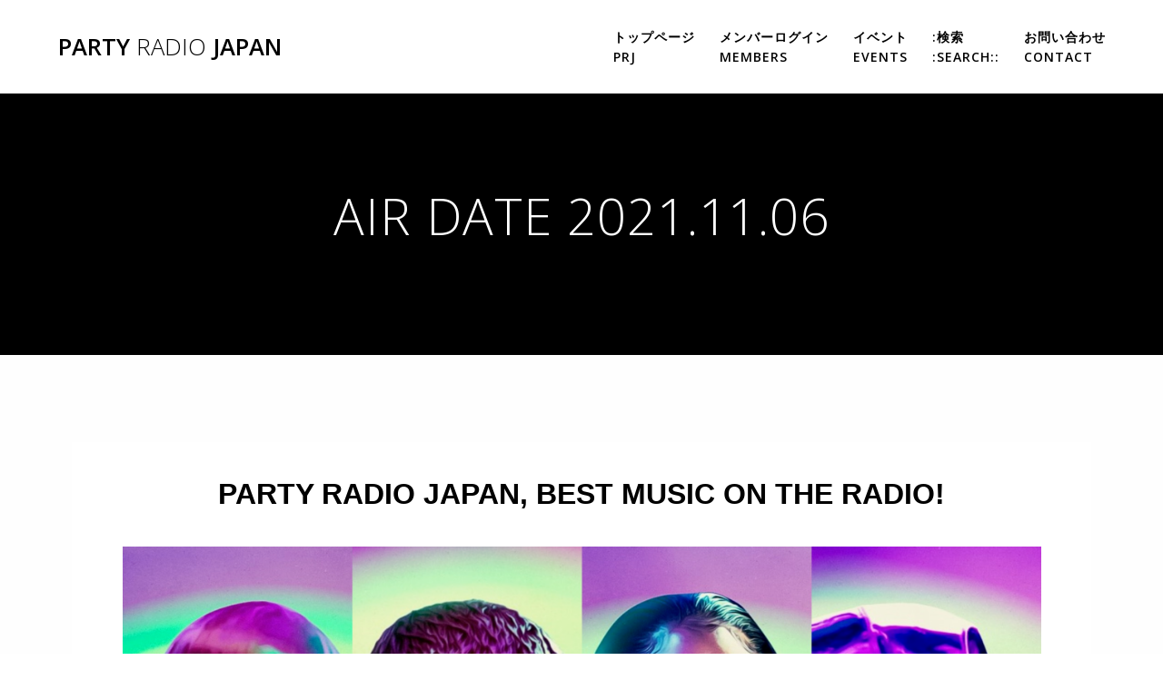

--- FILE ---
content_type: text/html; charset=UTF-8
request_url: https://partyradio.jp/_wp/?p=3286
body_size: 18375
content:
<!DOCTYPE html>
<html lang="en-US">
<head>
    <meta charset="UTF-8">
    <meta name="viewport" content="width=device-width, initial-scale=1">
    <link rel="profile" href="http://gmpg.org/xfn/11">

	    <script>
        (function (exports, d) {
            var _isReady = false,
                _event,
                _fns = [];

            function onReady(event) {
                d.removeEventListener("DOMContentLoaded", onReady);
                _isReady = true;
                _event = event;
                _fns.forEach(function (_fn) {
                    var fn = _fn[0],
                        context = _fn[1];
                    fn.call(context || exports, window.jQuery);
                });
            }

            function onReadyIe(event) {
                if (d.readyState === "complete") {
                    d.detachEvent("onreadystatechange", onReadyIe);
                    _isReady = true;
                    _event = event;
                    _fns.forEach(function (_fn) {
                        var fn = _fn[0],
                            context = _fn[1];
                        fn.call(context || exports, event);
                    });
                }
            }

            d.addEventListener && d.addEventListener("DOMContentLoaded", onReady) ||
            d.attachEvent && d.attachEvent("onreadystatechange", onReadyIe);

            function domReady(fn, context) {
                if (_isReady) {
                    fn.call(context, _event);
                }

                _fns.push([fn, context]);
            }

            exports.mesmerizeDomReady = domReady;
        })(window, document);
    </script>
	<meta name='robots' content='index, follow, max-image-preview:large, max-snippet:-1, max-video-preview:-1' />

	<!-- This site is optimized with the Yoast SEO plugin v26.8 - https://yoast.com/product/yoast-seo-wordpress/ -->
	<title>AIR DATE 2021.11.06 - Party Radio Japan</title>
	<link rel="canonical" href="https://partyradio.jp/_wp/?p=3286" />
	<meta property="og:locale" content="en_US" />
	<meta property="og:type" content="article" />
	<meta property="og:title" content="AIR DATE 2021.11.06 - Party Radio Japan" />
	<meta property="og:description" content="PARTY RADIO JAPAN, BEST MUSIC ON THE RADIO! Join Dwayne and Monique for an exciting edition of P R J ! 友達にPRJのことを教えてあげてください! (ROS)Run of Schedule Program! 今週のラジオ番組プレイリスト: PLAYLIST Tokyo: Listen Online Live During The Broadcast: http://radiko.jp/#INT &nbsp; &#8230; &nbsp; &nbsp;" />
	<meta property="og:url" content="https://partyradio.jp/_wp/?p=3286" />
	<meta property="og:site_name" content="Party Radio Japan" />
	<meta property="article:publisher" content="https://www.facebook.com/groups/partyradio" />
	<meta property="article:published_time" content="2021-11-05T15:00:15+00:00" />
	<meta property="article:modified_time" content="2021-11-19T01:30:00+00:00" />
	<meta property="og:image" content="https://partyradio.jp/_wp/wp-content/uploads/2021/11/Megan-Thee-Stallion-BLACKPINKs-Lisa-feature-in-DJ-Snake-and-Ozunas-upcoming-track-SG-check-out-teaser-video-.jpg" />
	<meta property="og:image:width" content="446" />
	<meta property="og:image:height" content="324" />
	<meta property="og:image:type" content="image/jpeg" />
	<meta name="author" content="dwaynebmw" />
	<meta name="twitter:card" content="summary_large_image" />
	<meta name="twitter:creator" content="@partyradiojapan" />
	<meta name="twitter:site" content="@partyradiojapan" />
	<meta name="twitter:label1" content="Written by" />
	<meta name="twitter:data1" content="dwaynebmw" />
	<script type="application/ld+json" class="yoast-schema-graph">{"@context":"https://schema.org","@graph":[{"@type":"Article","@id":"https://partyradio.jp/_wp/?p=3286#article","isPartOf":{"@id":"https://partyradio.jp/_wp/?p=3286"},"author":{"name":"dwaynebmw","@id":"https://partyradio.jp/_wp/#/schema/person/da75b87854f9ba0d718ec60751e40bc6"},"headline":"AIR DATE 2021.11.06","datePublished":"2021-11-05T15:00:15+00:00","dateModified":"2021-11-19T01:30:00+00:00","mainEntityOfPage":{"@id":"https://partyradio.jp/_wp/?p=3286"},"wordCount":59,"publisher":{"@id":"https://partyradio.jp/_wp/#organization"},"image":{"@id":"https://partyradio.jp/_wp/?p=3286#primaryimage"},"thumbnailUrl":"https://partyradio.jp/_wp/wp-content/uploads/2021/11/Megan-Thee-Stallion-BLACKPINKs-Lisa-feature-in-DJ-Snake-and-Ozunas-upcoming-track-SG-check-out-teaser-video-.jpg","articleSection":["#partyradiojapan","Dwayne Wayne","ROS [Run of Schedule]","Syndicated Broadcast/PRJ放送","Tokyo Broadcast"],"inLanguage":"en-US"},{"@type":"WebPage","@id":"https://partyradio.jp/_wp/?p=3286","url":"https://partyradio.jp/_wp/?p=3286","name":"AIR DATE 2021.11.06 - Party Radio Japan","isPartOf":{"@id":"https://partyradio.jp/_wp/#website"},"primaryImageOfPage":{"@id":"https://partyradio.jp/_wp/?p=3286#primaryimage"},"image":{"@id":"https://partyradio.jp/_wp/?p=3286#primaryimage"},"thumbnailUrl":"https://partyradio.jp/_wp/wp-content/uploads/2021/11/Megan-Thee-Stallion-BLACKPINKs-Lisa-feature-in-DJ-Snake-and-Ozunas-upcoming-track-SG-check-out-teaser-video-.jpg","datePublished":"2021-11-05T15:00:15+00:00","dateModified":"2021-11-19T01:30:00+00:00","breadcrumb":{"@id":"https://partyradio.jp/_wp/?p=3286#breadcrumb"},"inLanguage":"en-US","potentialAction":[{"@type":"ReadAction","target":["https://partyradio.jp/_wp/?p=3286"]}]},{"@type":"ImageObject","inLanguage":"en-US","@id":"https://partyradio.jp/_wp/?p=3286#primaryimage","url":"https://partyradio.jp/_wp/wp-content/uploads/2021/11/Megan-Thee-Stallion-BLACKPINKs-Lisa-feature-in-DJ-Snake-and-Ozunas-upcoming-track-SG-check-out-teaser-video-.jpg","contentUrl":"https://partyradio.jp/_wp/wp-content/uploads/2021/11/Megan-Thee-Stallion-BLACKPINKs-Lisa-feature-in-DJ-Snake-and-Ozunas-upcoming-track-SG-check-out-teaser-video-.jpg","width":446,"height":324},{"@type":"BreadcrumbList","@id":"https://partyradio.jp/_wp/?p=3286#breadcrumb","itemListElement":[{"@type":"ListItem","position":1,"name":"Home","item":"https://partyradio.jp/_wp/"},{"@type":"ListItem","position":2,"name":"AIR DATE 2021.11.06"}]},{"@type":"WebSite","@id":"https://partyradio.jp/_wp/#website","url":"https://partyradio.jp/_wp/","name":"Party Radio Japan Ⓡ","description":"","publisher":{"@id":"https://partyradio.jp/_wp/#organization"},"potentialAction":[{"@type":"SearchAction","target":{"@type":"EntryPoint","urlTemplate":"https://partyradio.jp/_wp/?s={search_term_string}"},"query-input":{"@type":"PropertyValueSpecification","valueRequired":true,"valueName":"search_term_string"}}],"inLanguage":"en-US"},{"@type":"Organization","@id":"https://partyradio.jp/_wp/#organization","name":"Party Radio Japan Ⓡ","url":"https://partyradio.jp/_wp/","logo":{"@type":"ImageObject","inLanguage":"en-US","@id":"https://partyradio.jp/_wp/#/schema/logo/image/","url":"https://partyradio.jp/_wp/wp-content/uploads/2021/10/prjbglogo.png","contentUrl":"https://partyradio.jp/_wp/wp-content/uploads/2021/10/prjbglogo.png","width":565,"height":566,"caption":"Party Radio Japan Ⓡ"},"image":{"@id":"https://partyradio.jp/_wp/#/schema/logo/image/"},"sameAs":["https://www.facebook.com/groups/partyradio","https://x.com/partyradiojapan","https://www.instagram.com/partyradiojapan/","https://www.interfm.co.jp/partyradiojapan"]},{"@type":"Person","@id":"https://partyradio.jp/_wp/#/schema/person/da75b87854f9ba0d718ec60751e40bc6","name":"dwaynebmw","url":"https://partyradio.jp/_wp/?p=author/dwaynebmw"}]}</script>
	<!-- / Yoast SEO plugin. -->


<link rel='dns-prefetch' href='//fonts.googleapis.com' />
<link rel="alternate" type="application/rss+xml" title="Party Radio Japan &raquo; Feed" href="https://partyradio.jp/_wp/feed" />
<link rel="alternate" type="application/rss+xml" title="Party Radio Japan &raquo; Comments Feed" href="https://partyradio.jp/_wp/comments/feed" />
<link rel="alternate" title="oEmbed (JSON)" type="application/json+oembed" href="https://partyradio.jp/_wp/wp-json/oembed/1.0/embed?url=https%3A%2F%2Fpartyradio.jp%2F_wp%2F%3Fp%3D3286" />
<link rel="alternate" title="oEmbed (XML)" type="text/xml+oembed" href="https://partyradio.jp/_wp/wp-json/oembed/1.0/embed?url=https%3A%2F%2Fpartyradio.jp%2F_wp%2F%3Fp%3D3286&#038;format=xml" />
<style id='wp-img-auto-sizes-contain-inline-css' type='text/css'>
img:is([sizes=auto i],[sizes^="auto," i]){contain-intrinsic-size:3000px 1500px}
/*# sourceURL=wp-img-auto-sizes-contain-inline-css */
</style>
<link rel='stylesheet' id='visualcaptcha-css' href='https://partyradio.jp/_wp/wp-content/plugins/captcha-them-all/visualcaptcha/public/visualcaptcha.css?ver=6.9' type='text/css' media='all' />
<style id='wp-emoji-styles-inline-css' type='text/css'>

	img.wp-smiley, img.emoji {
		display: inline !important;
		border: none !important;
		box-shadow: none !important;
		height: 1em !important;
		width: 1em !important;
		margin: 0 0.07em !important;
		vertical-align: -0.1em !important;
		background: none !important;
		padding: 0 !important;
	}
/*# sourceURL=wp-emoji-styles-inline-css */
</style>
<link rel='stylesheet' id='contact-form-7-css' href='https://partyradio.jp/_wp/wp-content/plugins/contact-form-7/includes/css/styles.css?ver=6.1.4' type='text/css' media='all' />
<link rel='stylesheet' id='photo_gallery_lightbox2_stylesheet-css' href='https://partyradio.jp/_wp/wp-content/plugins/photo-gallery-builder/assets/css/lightbox.min.css?ver=3.0' type='text/css' media='all' />
<link rel='stylesheet' id='bootstrap-front-css-css' href='https://partyradio.jp/_wp/wp-content/plugins/photo-gallery-builder/assets/css/bootstrap-front.css?ver=3.0' type='text/css' media='all' />
<link rel='stylesheet' id='pgb-font-awesome-5.0.8-css' href='https://partyradio.jp/_wp/wp-content/plugins/photo-gallery-builder/assets/css/font-awesome-latest/css/fontawesome-all.min.css?ver=6.9' type='text/css' media='all' />
<link rel='stylesheet' id='simple-youtube-responsive-css' href='https://partyradio.jp/_wp/wp-content/plugins/simple-youtube-responsive/css/yt-responsive.css?ver=3.2.5' type='text/css' media='all' />
<link rel='stylesheet' id='wpcf7-redirect-script-frontend-css' href='https://partyradio.jp/_wp/wp-content/plugins/wpcf7-redirect/build/assets/frontend-script.css?ver=2c532d7e2be36f6af233' type='text/css' media='all' />
<link rel='stylesheet' id='audioigniter-css' href='https://partyradio.jp/_wp/wp-content/plugins/audioigniter/player/build/style.css?ver=2.0.2' type='text/css' media='all' />
<link rel='stylesheet' id='mesmerize-parent-css' href='https://partyradio.jp/_wp/wp-content/themes/mesmerize/style.min.css?ver=6.9' type='text/css' media='all' />
<link rel='stylesheet' id='mesmerize-style-css' href='https://partyradio.jp/_wp/wp-content/themes/highlight/style.min.css?ver=1.0.46' type='text/css' media='all' />
<style id='mesmerize-style-inline-css' type='text/css'>
img.logo.dark, img.custom-logo{width:auto;max-height:70px !important;}
/** cached kirki style */@media screen and (min-width: 768px){.header-homepage{background-position:center center;}.header{background-position:center center;}}.header-homepage:not(.header-slide).color-overlay:before{background:#000000;}.header-homepage:not(.header-slide) .background-overlay,.header-homepage:not(.header-slide).color-overlay::before{opacity:0.5;}.header-homepage-arrow{font-size:calc( 50px * 0.84 );bottom:20px;background:rgba(255,255,255,0);}.header-homepage-arrow > i.fa{width:50px;height:50px;}.header-homepage-arrow > i{color:#ffffff;}.header-homepage .header-description-row{padding-top:18%;padding-bottom:10%;}.inner-header-description{padding-top:8%;padding-bottom:8%;}@media screen and (max-width:767px){.header-homepage .header-description-row{padding-top:10%;padding-bottom:10%;}}@media only screen and (min-width: 768px){.header-content .align-holder{width:62%!important;}.inner-header-description{text-align:center!important;}}
/*# sourceURL=mesmerize-style-inline-css */
</style>
<link rel='stylesheet' id='mesmerize-style-bundle-css' href='https://partyradio.jp/_wp/wp-content/themes/mesmerize/assets/css/theme.bundle.min.css?ver=1.0.46' type='text/css' media='all' />
<link rel='stylesheet' id='mesmerize-fonts-css' href="" data-href='https://fonts.googleapis.com/css?family=Open+Sans%3A300%2C400%2C600%2C700%7CMuli%3A300%2C300italic%2C400%2C400italic%2C600%2C600italic%2C700%2C700italic%2C900%2C900italic%7CPlayfair+Display%3A400%2C400italic%2C700%2C700italic&#038;subset=latin%2Clatin-ext&#038;display=swap' type='text/css' media='all' />
<link rel='stylesheet' id='otw-shortcode-general_foundicons-css' href='https://partyradio.jp/_wp/wp-content/plugins/buttons-shortcode-and-widget/include/otw_components/otw_shortcode/css/general_foundicons.css?ver=6.9' type='text/css' media='all' />
<link rel='stylesheet' id='otw-shortcode-social_foundicons-css' href='https://partyradio.jp/_wp/wp-content/plugins/buttons-shortcode-and-widget/include/otw_components/otw_shortcode/css/social_foundicons.css?ver=6.9' type='text/css' media='all' />
<link rel='stylesheet' id='otw-shortcode-css' href='https://partyradio.jp/_wp/wp-content/plugins/buttons-shortcode-and-widget/include/otw_components/otw_shortcode/css/otw_shortcode.css?ver=6.9' type='text/css' media='all' />
<link rel='stylesheet' id='timed-content-css-css' href='https://partyradio.jp/_wp/wp-content/plugins/timed-content/css/timed-content.css?ver=2.97' type='text/css' media='all' />
<script type="text/javascript" src="https://partyradio.jp/_wp/wp-includes/js/jquery/jquery.min.js?ver=3.7.1" id="jquery-core-js"></script>
<script type="text/javascript" src="https://partyradio.jp/_wp/wp-includes/js/jquery/jquery-migrate.min.js?ver=3.4.1" id="jquery-migrate-js"></script>
<script type="text/javascript" id="jquery-js-after">
/* <![CDATA[ */
    
        (function () {
            function setHeaderTopSpacing() {

                setTimeout(function() {
                  var headerTop = document.querySelector('.header-top');
                  var headers = document.querySelectorAll('.header-wrapper .header,.header-wrapper .header-homepage');

                  for (var i = 0; i < headers.length; i++) {
                      var item = headers[i];
                      item.style.paddingTop = headerTop.getBoundingClientRect().height + "px";
                  }

                    var languageSwitcher = document.querySelector('.mesmerize-language-switcher');

                    if(languageSwitcher){
                        languageSwitcher.style.top = "calc( " +  headerTop.getBoundingClientRect().height + "px + 1rem)" ;
                    }
                    
                }, 100);

             
            }

            window.addEventListener('resize', setHeaderTopSpacing);
            window.mesmerizeSetHeaderTopSpacing = setHeaderTopSpacing
            mesmerizeDomReady(setHeaderTopSpacing);
        })();
    
    
//# sourceURL=jquery-js-after
/* ]]> */
</script>
<script type="text/javascript" src="https://partyradio.jp/_wp/wp-content/plugins/timed-content/js/timed-content.js?ver=2.97" id="timed-content_js-js"></script>
<link rel="https://api.w.org/" href="https://partyradio.jp/_wp/wp-json/" /><link rel="alternate" title="JSON" type="application/json" href="https://partyradio.jp/_wp/wp-json/wp/v2/posts/3286" /><link rel="EditURI" type="application/rsd+xml" title="RSD" href="https://partyradio.jp/_wp/xmlrpc.php?rsd" />
<meta name="generator" content="WordPress 6.9" />
<link rel='shortlink' href='https://partyradio.jp/_wp/?p=3286' />
		<script>
			var jabvfcr = {
				selector: "P.copyright",
				manipulation: "replaceWith",
				html: '©  2025 Party Radio Japan. A <a href="http://www.hitmusic.jp">Hit Music Media Tokyo</a> Website.'
			};
		</script>
		        <style data-name="header-gradient-overlay">
            .header .background-overlay {
                background: linear-gradient(135deg , rgba(102,126,234, 0.8) 0%, rgba(118,75,162,0.8) 100%);
            }
        </style>
        <script type="text/javascript" data-name="async-styles">
        (function () {
            var links = document.querySelectorAll('link[data-href]');
            for (var i = 0; i < links.length; i++) {
                var item = links[i];
                item.href = item.getAttribute('data-href')
            }
        })();
    </script>
	<style type="text/css" id="custom-background-css">
body.custom-background { background-color: #fefefe; }
</style>
	<script>function openMultiplePages() {
    window.open('http://live2.rcast.net:9172/;stream', '_blank');  // Opens first page
    window.open('https://x.com/search?q=%23partyradiojapan&src=hashtag_click&f=live', '_blank');  // Opens second page
}
</script>		<style type="text/css" id="wp-custom-css">
			.Amazon.Music .Amazon {
    display: block;  /* Makes the button a block-level element */
    margin: 0 auto;  /* Centers the block within its parent */
}

span.wpcf7-list-item {
	display: block;
}

.wpcf7-form {
  text-align: left;  
}

.wpcf7 form label { 		
color:#34495E;			
font-size: 14px;			
font-weight: bold;
}

.wpcf7-form-control-wrap.acceptance-734 input {
  float: left;
  margin-right: 10px;
  display: inline-block;
  clear: both;
}

.wpcf7-form-control-wrap.our-terms input {
 float: left;
	margin-right: 10px;
	display: inline-block;
	clear: both;
}

.wpcf7-form-control-wrap.ouremail-terms input { 
	float: left;
	margin-right: 10px;
	display: inline-block;
	clear: both;
}

/* Contact Form 7 Form Background And Border CSS
 --------*/
 .wpcf7
{
    background-color: #ffffff; 
}




/* Replay Buttons Below */
#wpcf7-f7935-p7878-o1 input.wpcf7-form-control.wpcf7-submit {
display: block;  
margin: 0 auto;  
    background: url(http://partyradio.jp/_wp/wp-content/uploads/2024/10/play-button-icon-png-28.png);
		background-repeat: no-repeat;
	background-position-x: center;
	background-size: 70%;
	opacity: 0.9;
	filter: alpha(opacity=40);
	  border:0 none;
    box-shadow: none;
    font-size: 0px;
	  color: #fff !important;
	  font-weight: bold;
    width: 250px;
    height: 250px;
    padding:10px 30px !important;
}
#wpcf7-f7935-p7878-o1 
input.wpcf7-form-control.wpcf7-submit:hover {
 
    background: url(http://partyradio.jp/_wp/wp-content/uploads/2024/10/play-button-icon-png-28.png);
	  opacity: 3.0;
    box-shadow: none;    
    transform: scale(1.1);
    transition: all .5s;
		color: #2ce829 !important;
	  font-weight: bold;
}

/* -------------------------- */
/* Amazon Button ----------- */
#wpcf7-f8446-p7878-o2 input.wpcf7-form-control.wpcf7-submit {
display: block;  
margin: 0 auto;  
    background: url(http://partyradio.jp/_wp/wp-content/uploads/2024/10/amazonm2.png);
	background-repeat: no-repeat;
	background-position-x: center;
	background-size: 50%;
	  border:0 none;
    box-shadow: none;
    font-size: 0px;
	  color: #fff !important;
	  font-weight: bold;
    width: 250px;
    height: 250px;
    padding:10px 30px !important;
}

.cf7-image-submit {
  width: 200px; /* adjust to fit your image */
  height: auto;
  border: none;
  background: none;
  cursor: pointer;
}




/* Works for ANY form with meta name "dac9360" */
.wpcf7-form[data-id="dac9360"] .custom-submit {
    background: none !important;
    border: none !important;
    padding: 0 !important;
    margin: 0 !important;
    cursor: pointer;
    width: 200px;
    height: 200px;
    background-image: url('https://partyradio.jp/_wp/wp-content/uploads/2024/10/amazonm2.png');
    background-size: cover;
    background-repeat: no-repeat;
    background-position: center;
    text-indent: -9999px;
    overflow: hidden;
}

.wpcf7-form[data-id="dac9360"] .custom-submit:hover { opacity: 0.85; }
.wpcf7-form[data-id="dac9360"] .custom-submit:focus { outline: 2px solid #007cba; }

.entry-content img {
  max-width: 100%;
  height: auto;
}















		</style>
			<style id="page-content-custom-styles">
			</style>
	    <style data-name="background-content-colors">
        .mesmerize-inner-page .page-content,
        .mesmerize-inner-page .content,
        .mesmerize-front-page.mesmerize-content-padding .page-content {
            background-color: #fefefe;
        }
    </style>
    </head>

<body class="wp-singular post-template-default single single-post postid-3286 single-format-standard custom-background wp-theme-mesmerize wp-child-theme-highlight offcanvas_menu-tablet mesmerize-inner-page">
<style>
.screen-reader-text[href="#page-content"]:focus {
   background-color: #f1f1f1;
   border-radius: 3px;
   box-shadow: 0 0 2px 2px rgba(0, 0, 0, 0.6);
   clip: auto !important;
   clip-path: none;
   color: #21759b;

}
</style>
<a class="skip-link screen-reader-text" href="#page-content">Skip to content</a>

<div  id="page-top" class="header-top">
		<div class="navigation-bar coloured-nav" >
    <div class="navigation-wrapper ">
    	<div class="row basis-auto">
	        <div class="logo_col col-xs col-sm-fit">
	            <a class="text-logo" data-type="group"  data-dynamic-mod="true" href="https://partyradio.jp/_wp/">Party<span style="font-weight: 300;" class="span12"> Radio</span> Japan</a>	        </div>
	        <div class="main_menu_col col-xs">
	            <div id="mainmenu_container" class="row"><ul id="main_menu" class="active-line-bottom main-menu dropdown-menu"><li id="menu-item-2458" class="menu-item menu-item-type-custom menu-item-object-custom menu-item-home menu-item-2458"><a href="http://partyradio.jp/_wp/">トップページ<br>PRJ</a></li>
<li id="menu-item-2475" class="menu-item menu-item-type-custom menu-item-object-custom menu-item-2475"><a href="https://partyradio.jp/member/_wp/">メンバーログイン<br>Members</a></li>
<li id="menu-item-1525" class="menu-item menu-item-type-custom menu-item-object-custom menu-item-1525"><a target="_blank" href="https://partyradio.jp/_wp/events-2">イベント<br>Events</a></li>
<li id="menu-item-6030" class="menu-item menu-item-type-custom menu-item-object-custom menu-item-6030"><a href="https://partyradio.jp/_wp/timeline">:検索<br>:SEARCH::</a></li>
<li id="menu-item-1507" class="menu-item menu-item-type-custom menu-item-object-custom menu-item-1507"><a href="https://partyradio.jp/_wp/contact-us">お問い合わせ<br>Contact</a></li>
</ul></div>    <a href="#" data-component="offcanvas" data-target="#offcanvas-wrapper" data-direction="right" data-width="300px" data-push="false">
        <div class="bubble"></div>
        <i class="fa fa-bars"></i>
    </a>
    <div id="offcanvas-wrapper" class="hide force-hide  offcanvas-right">
        <div class="offcanvas-top">
            <div class="logo-holder">
                <a class="text-logo" data-type="group"  data-dynamic-mod="true" href="https://partyradio.jp/_wp/">Party<span style="font-weight: 300;" class="span12"> Radio</span> Japan</a>            </div>
        </div>
        <div id="offcanvas-menu" class="menu-main-menu-container"><ul id="offcanvas_menu" class="offcanvas_menu"><li class="menu-item menu-item-type-custom menu-item-object-custom menu-item-home menu-item-2458"><a href="http://partyradio.jp/_wp/">トップページ<br>PRJ</a></li>
<li class="menu-item menu-item-type-custom menu-item-object-custom menu-item-2475"><a href="https://partyradio.jp/member/_wp/">メンバーログイン<br>Members</a></li>
<li class="menu-item menu-item-type-custom menu-item-object-custom menu-item-1525"><a target="_blank" href="https://partyradio.jp/_wp/events-2">イベント<br>Events</a></li>
<li class="menu-item menu-item-type-custom menu-item-object-custom menu-item-6030"><a href="https://partyradio.jp/_wp/timeline">:検索<br>:SEARCH::</a></li>
<li class="menu-item menu-item-type-custom menu-item-object-custom menu-item-1507"><a href="https://partyradio.jp/_wp/contact-us">お問い合わせ<br>Contact</a></li>
</ul></div>
            </div>
    	        </div>
	    </div>
    </div>
</div>
</div>

<div id="page" class="site">
    <div class="header-wrapper">
        <div  class='header' style='; background-image:url(&quot;&quot;); background-color:#000000' data-parallax-depth='20'>
            								    <div class="inner-header-description gridContainer">
        <div class="row header-description-row">
    <div class="col-xs col-xs-12">
        <h1 class="hero-title">
            AIR DATE 2021.11.06        </h1>
                    <p class="header-subtitle"></p>
            </div>
        </div>
    </div>
        <script>
		if (window.mesmerizeSetHeaderTopSpacing) {
			window.mesmerizeSetHeaderTopSpacing();
		}
    </script>
                        </div>
    </div>
    <div class="content post-page">
        <div class="gridContainer">
            <div class="row">
                <div class="col-xs-12 col-sm-12">
          					<div class="post-item post-item-single">
          						<div id="post-3286"class="post-3286 post type-post status-publish format-standard has-post-thumbnail hentry category-partyradiojapan category-dwayne-wayne category-ros-run-of-schedule category-syndicated-broadcast category-tokyo-broadcast">
    <div class="post-content-single">
        <h2></h2>
                <div class="post-content-inner">
            <p style="text-align: center;"><span style="font-family: arial, helvetica, sans-serif; font-size: 24pt;"><strong>PARTY RADIO JAPAN, BEST MUSIC ON THE RADIO!</strong></span></p>
<p><img loading="lazy" decoding="async" class="aligncenter" src="https://cdn-ak.f.st-hatena.com/images/fotolife/o/okseeme0327/20211022/20211022134843.png" width="1011" height="642" /></p>
<p style="text-align: center;"><span style="font-size: 18pt; font-family: verdana, geneva, sans-serif;">Join Dwayne and Monique for an exciting edition of P R J !</span></p>
<p style="text-align: center;"><span style="font-size: 18pt;"><strong><span style="font-family: arial, helvetica, sans-serif;">友達にPRJのことを教えてあげてください!</span></strong></span></p>
<hr />
<p><strong><span style="font-size: 12pt;">(ROS)Run of Schedule Program!</span></strong><br />
<span style="font-size: 12pt;">今週のラジオ番組プレイリスト: <a href="http://partyradio.jp/_playlist/110621.pdf">PLAYLIST</a></span></p>
<p><strong><span style="font-size: 12pt;">Tokyo: Listen Online Live During The Broadcast:</span></strong><br />
<span style="font-size: 12pt;"><a href="http://radiko.jp/#INT">http://radiko.jp/#INT</a></span></p>
<hr />
<p>  <center></center><center></center>&nbsp; </p>
<p style="text-align: left;"><!-- Post Template --><div data-post-id="4757" class="insert-page insert-page-4757 "><p style="text-align: center;"><a href="https://partyradio.jp/_wp/" target="_blank" rel="noopener"><img loading="lazy" decoding="async" class="aligncenter wp-image-2253" src="http://partyradio.jp/_wp/wp-content/uploads/2020/11/cropped-2020_PRJ-Logo-Registered-3-2.png" alt="" width="345" height="345" srcset="https://partyradio.jp/_wp/wp-content/uploads/2020/11/cropped-2020_PRJ-Logo-Registered-3-2.png 602w, https://partyradio.jp/_wp/wp-content/uploads/2020/11/cropped-2020_PRJ-Logo-Registered-3-2-300x300.png 300w, https://partyradio.jp/_wp/wp-content/uploads/2020/11/cropped-2020_PRJ-Logo-Registered-3-2-150x150.png 150w" sizes="auto, (max-width: 345px) 100vw, 345px" /></a></p>
<p style="text-align: center;"><span style="color: #333333; font-size: 12px;">Party Radio Japan Ⓡ is a registered trademark in Japan.</span></p>
<p style="text-align: center;"><span style="font-size: 12px; color: #000000; font-family: arial, helvetica, sans-serif;">Party Radio Japan Ⓡ はダンスミュージック、R&amp;B/Hip HopやEDMのリミックスを中心に、毎週の人気ランキングに上がるアーティストの曲に厳選して、お届けします。</span></p>
<p style="text-align: center;"><span style="font-size: 12px; color: #000000; font-family: arial, helvetica, sans-serif;">PARTY RADIO JAPANⓇは、東京都港区在住の米国人プロデューサー、Dwayne Wayneがプロデュース。<br />
アメリカのラジオフォーマットを採用し、ユニークでインパクトのある放送音を提供する日本で唯一の音楽ラジオ番組です。</span></p>
<p>&nbsp;</p>
<p>&nbsp;</p>
<p style="text-align: center;"><span style="font-size: 14px;"><strong><span style="color: #333333;">Party Radio Japan®</span></strong></span><br />
<span style="font-size: 12px; color: #333333;">Dwayne WayneプロデュースによるHit Music Media Tokyoの企画制作。</span></p>
<p style="text-align: center;"><span style="color: #003366; font-size: 12px; text-align: center;"><a href="https://hitmusic.jp/_wp/?page_id=13" target="_blank" rel="noopener"><img loading="lazy" decoding="async" class="aligncenter" src="http://partyradio.jp/_wp/wp-content/uploads/2022/06/hmm-300x92.png" alt="" width="236" height="72" /></a><span style="color: #333333; font-size: 10px;">Party Radio Japan Copyright © 2017-2025<br />
All rights reserved.</span></span></p>
</div></p>
<hr />
<p style="text-align: left;"><!-- The  Producer --><div data-post-id="4751" class="insert-page insert-page-4751 "><p><img loading="lazy" decoding="async" class=" wp-image-7835" src="http://partyradio.jp/_wp/wp-content/uploads/2024/07/MAKI_P1150014-768x576-1.jpg" alt="" width="419" height="314" srcset="https://partyradio.jp/_wp/wp-content/uploads/2024/07/MAKI_P1150014-768x576-1.jpg 768w, https://partyradio.jp/_wp/wp-content/uploads/2024/07/MAKI_P1150014-768x576-1-300x225.jpg 300w, https://partyradio.jp/_wp/wp-content/uploads/2024/07/MAKI_P1150014-768x576-1-535x401.jpg 535w" sizes="auto, (max-width: 419px) 100vw, 419px" /></p>
<p style="text-align: left;"><span style="font-size: 14px;"><strong>Party Radio Japan Radio Talent/Producer: Dwayne Wayne</strong></span><br />
<span style="font-size: 12px;">&#8220;皆様、いつも温かな応援ありがとうございます。皆さんの声援とPRJプロジェクトにとても感謝しています。。。&#8221;</span></p>
<p><span style="font-size: 12px;">ドウェイン・ウェインは本国アメリカで長年ラジオDJを務め受賞歴を持つラジオプロデューサー。2007年に来日以来、テクノロジーと放送の分野で活躍中。 東京では数々のDJ出演を成功させ、DJ セット中にプロデュースした唯一無二のリミックスで聴衆を驚かせた経験を経て、ドウェインはラジオ業界に戻ることを決める。詳しいプロフィールはドウェインのウェブサイトをご覧ください。</span><br />
<a href="https://www.dwaynewayne.com" class="small otw-greenish radius otw-button" style="background-color: #114a8c;" target="_blank"><i class="general foundicon-globe"></i>Dwayne Wayne</a></p>
<p><span style="font-size: 12px;">Dwayne WayneはParty Radio Japan®のプログラム・ディレクター兼プロデューサー。ドウェインは、アーティストが色や構造を見るように、音を体験する。これこそが、ドウェインのプロデュース能力をひときわ異彩を放つものにしている。 サウンドデザインから、オーディオファイルの構成や配置、ラジオスウィーパー、その他リスナーが毎週PRJで聞くクリエイティブなオーディオの制作まで、すべてを担当。どんな言語でもラジオ番組を制作できるという稀有な才能を有している。</span></p>
<p><span style="font-size: 12px;">PRJの制作に他機関の関与なく、番組内で耳にするサウンドはすべてドウェインが責任を持って一貫して制作。</span></p>
<p><span style="font-size: 12px;">ご聴取ありがとうございました。</span><br />
<span style="font-size: 12px;">現在、ドウェインはフリーエージェントです。</span></p>
<p><a href="https://dwaynewayne.com/_wp/?page_id=167"><img loading="lazy" decoding="async" class="wp-image-6455 alignnone" src="http://partyradio.jp/_wp/wp-content/uploads/2023/03/en-flag.png" alt="" width="25" height="24" srcset="https://partyradio.jp/_wp/wp-content/uploads/2023/03/en-flag.png 161w, https://partyradio.jp/_wp/wp-content/uploads/2023/03/en-flag-150x150.png 150w" sizes="auto, (max-width: 25px) 100vw, 25px" /></a> <a href="https://dwaynewayne.com/_wp/?page_id=167"><strong><span style="text-decoration: underline;">About Dwayne</span></strong></a></p>
</div></p>
<hr />
<p style="text-align: left;"><!-- PRJ Credits --><div data-post-id="4703" class="insert-page insert-page-4703 "><p><strong><span style="font-size: 13px;">プロダクションクレジット | PRODUCTION CREDITS</span></strong></p>
<p style="text-align: center;"><span style="color: #800000; font-size: 12px;"><strong>プログラムタイプ | PROGRAM TYPE</strong></span></p>
<p style="text-align: left;"><span style="font-size: 12px;"><strong>通常番組：R.O.S./RUN OF SCHEDULE</strong></span><br />
<span style="font-size: 10px;">プロデューサーがセレクトした今世界中で聴かれている楽曲をオンエア。Not a DJ mix presentation, just a normal radio show edition of Party Radio Japan.</span></p>
<p style="text-align: left;"><span style="font-size: 12px;"><strong>スペシャル・エディション：S.E.P. / SPECIAL EDITION</strong></span><br />
<span style="font-size: 10px;">プロデューサーおよびゲストDJが手掛けたDJミックスをお届け。Special Edition programs are produced with guest DJ mix presentations.</span></p>
<hr />
<p style="text-align: left;"><span style="font-size: 12px;"><strong>プロデューサー＆ホスト | PRODUCER &amp; HOST</strong></span><br />
<span style="font-size: 10px;">DWAYNE WAYNE</span></p>
<p style="text-align: left;"><span style="font-size: 12px;"><strong>アシスタントホスト |CO-HOST</strong></span><br />
<span style="font-size: 10px;">MAYA, MIDORI, MISAKO, MONIQUE, DJ YAZ, DJ KAMIKAZE &amp; VARIOUS OTHER GUESTS<br />
* Some shows may be re-broadcasts of past shows, using segments of co-hosts no longer with the project. </span></p>
<p style="text-align: left;"><span style="font-size: 12px; color: #000000;">ライセンス取得 Licensing for Broadcasting PRJ</span><br />
<span style="font-size: 10px;">Licensed by Hit Music Media Tokyo.</span></p>
<hr />
<p style="text-align: center;"><span style="color: #000000;">音源ソース/クレジット | Source or Music credits</span></p>
<table style="border-collapse: collapse; width: 100%;" border="1">
<tbody>
<tr>
<td style="width: 33.3333%;"><span style="font-size: 10px; color: #000000;"><strong>BGM（セグメント末）- BGM FOR END OF SEGMENT</strong></span><br />
<span style="font-size: 10px; color: #000000;">CYPRESS HILL – HOW COULD I JUST KILL A MAN</span><br />
<span style="font-size: 10px; color: #000000;">LORDS OF THE UNDERGROUND – CHIEF ROCKA</span><br />
<span style="font-size: 10px; color: #000000;">LORDS OF THE UNDERGROUND – FUNKY CHILD</span><br />
<span style="font-size: 10px; color: #000000;">MC SEARCH – BACK TO THE GRILL</span><br />
<span style="font-size: 10px; color: #000000;">PHARCYDE – PASSIN’ ME BY</span><br />
<span style="font-size: 10px; color: #000000;">TRIBE CALLED QUEST – CAN I KICK IT</span><br />
<span style="font-size: 10px; color: #000000;">WU-TANG CLAN – M.E.T.H.O.D. MAN</span></td>
<td style="width: 33.3333%;">
<p style="text-align: left;"><span style="font-size: 10px; color: #000000;"><strong>BGM（ プロモーション） – BGM FOR PROMOS</strong></span><br />
<span style="font-size: 10px; color: #000000;">COCAINE TRAP REMIX</span><br />
<span style="font-size: 10px; color: #000000;">NTFO – ESPERANTZA</span></p>
<p style="text-align: left;"><span style="font-size: 10px; color: #000000;"><strong>BGM（トークセット） – BGM FOR TALK-SETS</strong></span><br />
<span style="font-size: 10px; color: #000000;">MODD – VISHAYA</span><br />
<span style="font-size: 10px; color: #000000;">TALIB KWELI &amp; DEAD PREZ – SHARPSHOOTERS</span></p>
</td>
<td style="width: 33.3333%;"><span style="font-size: 10px; color: #000000;"><strong>BGM（クロージング） – BGM FOR CLOSING</strong></span><br />
<span style="font-size: 10px; color: #000000;">ARIANA GRANDE – BOYFRIEND</span><br />
<span style="font-size: 10px; color: #000000;">CYPRESS HILL – INSANE IN THE MEMBRANEDR.</span><br />
<span style="font-size: 10px; color: #000000;">DRE – DEEP COVER</span><br />
<span style="font-size: 10px; color: #000000;">DRAKE – POUND CAKE</span><br />
<span style="font-size: 10px; color: #000000;">EPMD – SO WHAT CHA’ SAYIN’</span><br />
<span style="font-size: 10px; color: #000000;">ERIC B &amp; RAKIM – PAID IN FULL</span><br />
<span style="font-size: 10px; color: #000000;">JAHIEM – JUST IN CASE</span><br />
<span style="font-size: 10px; color: #000000;">NUBULA – SENDING MY LOVE</span><br />
<span style="font-size: 10px; color: #000000;">PHARCYDE – PASSIN’ ME BY</span><br />
<span style="font-size: 10px; color: #000000;">VATO GONZALEZ – BUMP AND GRIND</span><br />
<span style="font-size: 10px; color: #000000;">PETE ROCK CL SMOOTH &#8211; IN THE HOUSE </span><br />
<span style="font-size: 10px; color: #000000;">PETE ROCK CL SMOOTH &#8211; SEARCHING</span><br />
<span style="font-size: 10px; color: #000000;">PETE ROCK CL SMOOTH &#8211; ESCAPE</span></td>
</tr>
</tbody>
</table>
<hr />
<table style="border-collapse: collapse; width: 100%;" border="1">
<tbody>
<tr>
<td style="width: 50%;">INTERNATIONAL</p>
<p><span style="font-size: 10px; color: #000000;">News materials are provided courtesy of <a style="color: #000000;" href="http://www.tmz.com">TMZ.com</a> and <a style="color: #000000;" href="http://www.allaccess.com">AllAccess.com</a>.</span><br />
<span style="font-size: 10px; color: #000000;">Music history 101 data is provided by <a style="color: #000000;" href="http://www.wikipedia.org">Wikipedia.org</a></span><br />
<span style="font-size: 10px; color: #000000;">Music programming, and charting resources are courtesy of <a style="color: #000000;" href="http://www.allaccess.com">AllAccess.com</a></span><br />
<span style="font-size: 10px; color: #000000;">Radio edited audio files are provided by the <a style="color: #000000;" href="http://www.newmusicserver.com">Newmusicserver.com</a> organization (licensed to radio personnel and DJs only).</span><br />
<span style="font-size: 10px; color: #000000;">Interview clips are provided courtesy of <a style="color: #000000;" href="http://www.youtube.com">YouTube.com</a></span><br />
<span style="font-size: 10px; color: #000000;">Streaming services powered by <a style="color: #000000;" href="http://www.mixcloud.com">Mixcloud.com</a></span><br />
<span style="font-size: 10px; color: #000000;"><a style="color: #000000;" href="https://ultrajapan.com">Ultra Japan</a> is a trademark that appears courtesy of its perspective owners (Ultra Enterprises Inc. Miami Florida, USA).</span></td>
<td style="width: 50%;">JAPAN</p>
<p><span style="font-size: 10px; color: #000000;">Events Are Brought You By <a href="https://iflyer.tv/">iFlyer.tv</a></span><br />
<span style="font-size: 10px; color: #000000;">Commercial Radio Streaming in Japan support provided by <a href="https://radiko.jp/#!/search/live?key=party%20radio%20japan&amp;filter=&amp;start_day=&amp;end_day=&amp;area_id=JP13&amp;region_id=&amp;cul_area_id=JP13">RADIKO</a><br />
Radiko&#8217;s trademark appears courtesy of its perspective owners.<br />
Amazon streaming or music purchases is provided by Amazon. Their logo appears courtesy of <a href="https://www.amazon.co.jp/">Amazon Japan</a>.<br />
</span></p>
<p>&nbsp;</td>
</tr>
</tbody>
</table>
<p style="text-align: center;"><em><span style="font-size: 10px;"><span style="color: #000000;">All music and photos that appear on this site are the property of their rightful owners and appear at the courtesy of those owners. Reproduction of any materials on this website without written permission of its owners are a clear violation of law. This website is DMCA compliant. Party Radio Japan® is a registered trademark in Japan. All rights reserved. Copyright © 2025</span></span></em></p>
</div></p>
<hr />
<p style="text-align: left;"><!-- Below this line are the Hashtags --></p>
<p style="text-align: left;"><!-- PRJ Credits --><div data-post-id="6021" class="insert-page insert-page-6021 "><p style="text-align: left;"><!-- Below this line are the Hashtags --><br />
<span style="color: #ffffff;"><br />
#partyradiojapan<br />
#interfm897<br />
#radioNeo<br />
#NiigataFM<br />
#NaganoFM<br />
#OsakaFM<br />
#OkinawaFM<br />
#YokohamaFM<br />
#SendaiFM<br />
#SapporoFM<br />
#HappyFM<br />
#FMHokkaido<br />
#dance897<br />
#jwave<br />
#bayfm78<br />
#FMIwate<br />
#FMSendai<br />
#FMAkita<br />
#FMYamagata<br />
#FMFukushima<br />
#bayFM<br />
#FMFuji<br />
#FM長野<br />
#FMFukui<br />
#FMIshikawa<br />
#FMToyama<br />
#Radio80<br />
#FMMie<br />
#FMOkayama<br />
#FMYamaguchi<br />
#FMTokushima<br />
#fmkagawa<br />
#LoveFM<br />
#FMFukuoka<br />
#JoyFM<br />
#FMKagoshima<br />
#FMOkinawa<br />
#FMCocolo<br />
#FMKyoto<br />
#FMShiga<br />
#FMAomori<br />
#FMYokohama<br />
#FMIshikawa<br />
#FMFukui<br />
#NaganoFM<br />
#ShizuokaFM<br />
#FMAichi<br />
#Zip-FM<br />
#GifuFM<br />
#FMShiga<br />
#fmkochi<br />
#FMCocolo<br />
#HyogoFM<br />
#OkayamaFM<br />
#HiroshimaFM<br />
#FMYamaguchi<br />
#FMTokushima<br />
#FMKagawa<br />
#FMEhime<br />
#FMKōchi<br />
#KyūshūFM<br />
#CrossFM<br />
#FMSaga<br />
#FMKumamoto<br />
#FMNagasaki<br />
#FMŌita<br />
#FMMiyazaki<br />
#FMKagoshima<br />
#FMOkinawa<br />
#Ichikawa FM<br />
#FMToyohashi<br />
#FMChupea<br />
#FMFukuyama<br />
#OnomichiFM</span></p>
</div></p>
<p><P></P></p>
<hr />
<p style="text-align: center;"><span style="color: #808080;">&#8230;</span></p>
<p>&nbsp;</p>
<p>&nbsp;</p>
        </div>
            </div>
    
	<nav class="navigation post-navigation" aria-label="Posts">
		<h2 class="screen-reader-text">Post navigation</h2>
		<div class="nav-links"><div class="nav-previous"><a href="https://partyradio.jp/_wp/?p=3266" rel="prev"><span class="meta-nav" aria-hidden="true">Previous:</span> <span class="screen-reader-text">Previous post:</span> <span class="post-title">AIR DATE 2021.10.30</span></a></div><div class="nav-next"><a href="https://partyradio.jp/_wp/?p=3316" rel="next"><span class="meta-nav" aria-hidden="true">Next:</span> <span class="screen-reader-text">Next post:</span> <span class="post-title">AIR DATE 2021.11.13</span></a></div></div>
	</nav>    </div>
                    </div>
                </div>
				                    </div>
        </div>
    </div>
<div  class='footer footer-simple'>
    <div  class='footer-content center-xs'>
        <div class="gridContainer">
	        <div class="row middle-xs footer-content-row">
	            <div class="footer-content-col col-xs-12">
	                    <p  class="copyright">&copy;&nbsp;&nbsp;2026&nbsp;Party Radio Japan.&nbsp;Built using WordPress and the <a target="_blank" href="https://extendthemes.com/go/built-with-highlight/" rel="nofollow" class="mesmerize-theme-link">Highlight Theme</a></p>	            </div>
	        </div>
	    </div>
    </div>
</div>
	</div>
<script type="speculationrules">
{"prefetch":[{"source":"document","where":{"and":[{"href_matches":"/_wp/*"},{"not":{"href_matches":["/_wp/wp-*.php","/_wp/wp-admin/*","/_wp/wp-content/uploads/*","/_wp/wp-content/*","/_wp/wp-content/plugins/*","/_wp/wp-content/themes/highlight/*","/_wp/wp-content/themes/mesmerize/*","/_wp/*\\?(.+)"]}},{"not":{"selector_matches":"a[rel~=\"nofollow\"]"}},{"not":{"selector_matches":".no-prefetch, .no-prefetch a"}}]},"eagerness":"conservative"}]}
</script>
    <script>
        /(trident|msie)/i.test(navigator.userAgent) && document.getElementById && window.addEventListener && window.addEventListener("hashchange", function () {
            var t, e = location.hash.substring(1);
            /^[A-z0-9_-]+$/.test(e) && (t = document.getElementById(e)) && (/^(?:a|select|input|button|textarea)$/i.test(t.tagName) || (t.tabIndex = -1), t.focus())
        }, !1);
    </script>
	<script type="text/javascript" src="https://partyradio.jp/_wp/wp-content/plugins/captcha-them-all/visualcaptcha/public/visualcaptcha.jquery.js?ver=5.0.6" id="visualcaptcha.jquery-js"></script>
<script type="text/javascript" id="visualcaptcha.bootstrap-js-extra">
/* <![CDATA[ */
var captchaParams = {"imgPath":"https://partyradio.jp/_wp/wp-content/plugins/captcha-them-all/visualcaptcha/public/img/","url":"https://partyradio.jp/_wp","language":{"accessibilityAlt":"Sound icon","accessibilityTitle":"Accessibility option: listen to a question and answer it!","accessibilityDescription":"Type below the \u003Cstrong\u003Eanswer\u003C/strong\u003E to what you hear. Numbers or words:","explanation":"Click or touch the \u003Cstrong\u003EANSWER\u003C/strong\u003E","refreshAlt":"Refresh/reload icon","refreshTitle":"Refresh/reload: get new images and accessibility option!"}};
//# sourceURL=visualcaptcha.bootstrap-js-extra
/* ]]> */
</script>
<script type="text/javascript" src="https://partyradio.jp/_wp/wp-content/plugins/captcha-them-all/visualcaptcha/public/visualcaptcha.bootstrap.js?ver=5.0.6" id="visualcaptcha.bootstrap-js"></script>
<script type="text/javascript" src="https://partyradio.jp/_wp/wp-includes/js/dist/hooks.min.js?ver=dd5603f07f9220ed27f1" id="wp-hooks-js"></script>
<script type="text/javascript" src="https://partyradio.jp/_wp/wp-includes/js/dist/i18n.min.js?ver=c26c3dc7bed366793375" id="wp-i18n-js"></script>
<script type="text/javascript" id="wp-i18n-js-after">
/* <![CDATA[ */
wp.i18n.setLocaleData( { 'text direction\u0004ltr': [ 'ltr' ] } );
//# sourceURL=wp-i18n-js-after
/* ]]> */
</script>
<script type="text/javascript" src="https://partyradio.jp/_wp/wp-content/plugins/contact-form-7/includes/swv/js/index.js?ver=6.1.4" id="swv-js"></script>
<script type="text/javascript" id="contact-form-7-js-before">
/* <![CDATA[ */
var wpcf7 = {
    "api": {
        "root": "https:\/\/partyradio.jp\/_wp\/wp-json\/",
        "namespace": "contact-form-7\/v1"
    }
};
//# sourceURL=contact-form-7-js-before
/* ]]> */
</script>
<script type="text/javascript" src="https://partyradio.jp/_wp/wp-content/plugins/contact-form-7/includes/js/index.js?ver=6.1.4" id="contact-form-7-js"></script>
<script type="text/javascript" src="https://partyradio.jp/_wp/wp-content/plugins/photo-gallery-builder/assets/js/lightbox.min.js?ver=3.0" id="photo_gallery_lightbox2_script-js"></script>
<script type="text/javascript" src="https://partyradio.jp/_wp/wp-content/plugins/photo-gallery-builder/assets/js/packery.min.js?ver=3.0" id="photo_gallery_packery-js"></script>
<script type="text/javascript" src="https://partyradio.jp/_wp/wp-content/plugins/photo-gallery-builder/assets/js/isotope.pkgd.js?ver=3.0" id="photo_gallery_isotope-js"></script>
<script type="text/javascript" src="https://partyradio.jp/_wp/wp-content/plugins/photo-gallery-builder/assets/js/imagesloaded.pkgd.min.js?ver=3.0" id="photo_gallery_imagesloaded-js"></script>
<script type="text/javascript" src="https://partyradio.jp/_wp/wp-content/plugins/simple-youtube-responsive/js/yt-responsive.min.js?ver=3.2.5" id="simple-youtube-responsive-js"></script>
<script type="text/javascript" id="wpcf7-redirect-script-js-extra">
/* <![CDATA[ */
var wpcf7r = {"ajax_url":"https://partyradio.jp/_wp/wp-admin/admin-ajax.php"};
//# sourceURL=wpcf7-redirect-script-js-extra
/* ]]> */
</script>
<script type="text/javascript" src="https://partyradio.jp/_wp/wp-content/plugins/wpcf7-redirect/build/assets/frontend-script.js?ver=2c532d7e2be36f6af233" id="wpcf7-redirect-script-js"></script>
<script type="text/javascript" id="audioigniter-js-extra">
/* <![CDATA[ */
var aiStrings = {"play_title":"Play %s","pause_title":"Pause %s","previous":"Previous track","next":"Next track","toggle_list_repeat":"Toggle track listing repeat","toggle_track_repeat":"Toggle track repeat","toggle_list_visible":"Toggle track listing visibility","buy_track":"Buy this track","download_track":"Download this track","volume_up":"Volume Up","volume_down":"Volume Down","open_track_lyrics":"Open track lyrics","set_playback_rate":"Set playback rate","skip_forward":"Skip forward","skip_backward":"Skip backward","shuffle":"Shuffle"};
var aiStats = {"enabled":"","apiUrl":"https://partyradio.jp/_wp/wp-json/audioigniter/v1"};
//# sourceURL=audioigniter-js-extra
/* ]]> */
</script>
<script type="text/javascript" src="https://partyradio.jp/_wp/wp-content/plugins/audioigniter/player/build/app.js?ver=2.0.2" id="audioigniter-js"></script>
<script type="text/javascript" id="moove_activity_frontend-js-extra">
/* <![CDATA[ */
var moove_frontend_activity_scripts = {"activityoptions":"","referer":"","ajaxurl":"https://partyradio.jp/_wp/wp-admin/admin-ajax.php","post_id":"3286","is_page":"","is_single":"1","is_archive":"","is_front_page":"","is_home":"","archive_title":"Archives","current_user":"0","referrer":"","extras":"[]","log_enabled":{"post_id":3286,"user_id":0,"post_type":"post","campaign_id":"pre_check"}};
//# sourceURL=moove_activity_frontend-js-extra
/* ]]> */
</script>
<script type="text/javascript" src="https://partyradio.jp/_wp/wp-content/plugins/user-activity-tracking-and-log/assets/js/moove_activity_frontend.js?ver=4.2.1" id="moove_activity_frontend-js"></script>
<script type="text/javascript"  defer="defer" src="https://partyradio.jp/_wp/wp-includes/js/imagesloaded.min.js?ver=5.0.0" id="imagesloaded-js"></script>
<script type="text/javascript"  defer="defer" src="https://partyradio.jp/_wp/wp-includes/js/masonry.min.js?ver=4.2.2" id="masonry-js"></script>
<script type="text/javascript"  defer="defer" src="https://partyradio.jp/_wp/wp-content/themes/mesmerize/assets/js/theme.bundle.min.js?ver=1.0.46" id="mesmerize-theme-js"></script>
<script type="text/javascript" src="https://partyradio.jp/_wp/wp-content/themes/highlight/assets/js/theme-child.js" id="theme-child-js"></script>
<script type="text/javascript" src="https://partyradio.jp/_wp/wp-content/plugins/visual-footer-credit-remover/script.js?ver=6.9" id="jabvfcr_script-js"></script>
<script id="wp-emoji-settings" type="application/json">
{"baseUrl":"https://s.w.org/images/core/emoji/17.0.2/72x72/","ext":".png","svgUrl":"https://s.w.org/images/core/emoji/17.0.2/svg/","svgExt":".svg","source":{"concatemoji":"https://partyradio.jp/_wp/wp-includes/js/wp-emoji-release.min.js?ver=6.9"}}
</script>
<script type="module">
/* <![CDATA[ */
/*! This file is auto-generated */
const a=JSON.parse(document.getElementById("wp-emoji-settings").textContent),o=(window._wpemojiSettings=a,"wpEmojiSettingsSupports"),s=["flag","emoji"];function i(e){try{var t={supportTests:e,timestamp:(new Date).valueOf()};sessionStorage.setItem(o,JSON.stringify(t))}catch(e){}}function c(e,t,n){e.clearRect(0,0,e.canvas.width,e.canvas.height),e.fillText(t,0,0);t=new Uint32Array(e.getImageData(0,0,e.canvas.width,e.canvas.height).data);e.clearRect(0,0,e.canvas.width,e.canvas.height),e.fillText(n,0,0);const a=new Uint32Array(e.getImageData(0,0,e.canvas.width,e.canvas.height).data);return t.every((e,t)=>e===a[t])}function p(e,t){e.clearRect(0,0,e.canvas.width,e.canvas.height),e.fillText(t,0,0);var n=e.getImageData(16,16,1,1);for(let e=0;e<n.data.length;e++)if(0!==n.data[e])return!1;return!0}function u(e,t,n,a){switch(t){case"flag":return n(e,"\ud83c\udff3\ufe0f\u200d\u26a7\ufe0f","\ud83c\udff3\ufe0f\u200b\u26a7\ufe0f")?!1:!n(e,"\ud83c\udde8\ud83c\uddf6","\ud83c\udde8\u200b\ud83c\uddf6")&&!n(e,"\ud83c\udff4\udb40\udc67\udb40\udc62\udb40\udc65\udb40\udc6e\udb40\udc67\udb40\udc7f","\ud83c\udff4\u200b\udb40\udc67\u200b\udb40\udc62\u200b\udb40\udc65\u200b\udb40\udc6e\u200b\udb40\udc67\u200b\udb40\udc7f");case"emoji":return!a(e,"\ud83e\u1fac8")}return!1}function f(e,t,n,a){let r;const o=(r="undefined"!=typeof WorkerGlobalScope&&self instanceof WorkerGlobalScope?new OffscreenCanvas(300,150):document.createElement("canvas")).getContext("2d",{willReadFrequently:!0}),s=(o.textBaseline="top",o.font="600 32px Arial",{});return e.forEach(e=>{s[e]=t(o,e,n,a)}),s}function r(e){var t=document.createElement("script");t.src=e,t.defer=!0,document.head.appendChild(t)}a.supports={everything:!0,everythingExceptFlag:!0},new Promise(t=>{let n=function(){try{var e=JSON.parse(sessionStorage.getItem(o));if("object"==typeof e&&"number"==typeof e.timestamp&&(new Date).valueOf()<e.timestamp+604800&&"object"==typeof e.supportTests)return e.supportTests}catch(e){}return null}();if(!n){if("undefined"!=typeof Worker&&"undefined"!=typeof OffscreenCanvas&&"undefined"!=typeof URL&&URL.createObjectURL&&"undefined"!=typeof Blob)try{var e="postMessage("+f.toString()+"("+[JSON.stringify(s),u.toString(),c.toString(),p.toString()].join(",")+"));",a=new Blob([e],{type:"text/javascript"});const r=new Worker(URL.createObjectURL(a),{name:"wpTestEmojiSupports"});return void(r.onmessage=e=>{i(n=e.data),r.terminate(),t(n)})}catch(e){}i(n=f(s,u,c,p))}t(n)}).then(e=>{for(const n in e)a.supports[n]=e[n],a.supports.everything=a.supports.everything&&a.supports[n],"flag"!==n&&(a.supports.everythingExceptFlag=a.supports.everythingExceptFlag&&a.supports[n]);var t;a.supports.everythingExceptFlag=a.supports.everythingExceptFlag&&!a.supports.flag,a.supports.everything||((t=a.source||{}).concatemoji?r(t.concatemoji):t.wpemoji&&t.twemoji&&(r(t.twemoji),r(t.wpemoji)))});
//# sourceURL=https://partyradio.jp/_wp/wp-includes/js/wp-emoji-loader.min.js
/* ]]> */
</script>
</body>
</html>


--- FILE ---
content_type: text/html; charset=UTF-8
request_url: https://partyradio.jp/_wp/wp-admin/admin-ajax.php
body_size: -422
content:
{"id":186264}